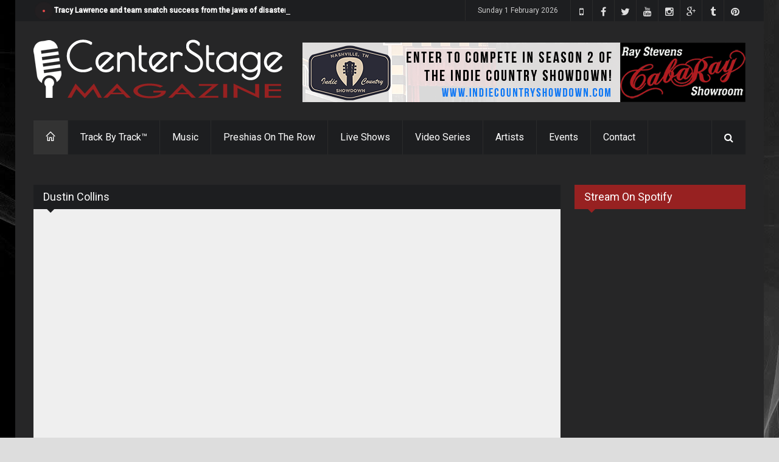

--- FILE ---
content_type: text/html;charset=UTF-8
request_url: https://centerstagemag.com/centerstagelive/32/Dustin-Collins
body_size: 14761
content:



	








	


	

















	










		









	
	
	
	
	
	
	
  	
	
	
	





<!DOCTYPE html>
<!--[if IE 8 ]><html class="ie8" lang="en"><![endif]-->
<!--[if IE 9 ]><html class="ie9" lang="en"><![endif]-->
<!--[if (gte IE 10)|!(IE)]><!--><html xmlns="https://www.w3.org/1999/xhtml" lang="en-US"><!--<![endif]-->
<head>
	<meta http-equiv="Content-Type" content="text/html; charset=utf-8"/>
	<meta name="viewport" content="width=device-width, initial-scale=1, maximum-scale=1" />
	
  <!-- Seo Meta -->
    <!-- The above 2 meta tags *must* come first in the head; any other head content must come *after* these tags -->
    <meta name="description" content="Dustin Collins is here playing his new single “I Like to Drink” Available Wednesday, August 14, 2019!">
    <meta name="keywords" content="Dustin Collins, live music and interviews">
    <meta property="og:site_name" content="Center Stage Magazine" />
    <meta property="og:title" content="Dustin Collins - Center Stage Live at the 615 Hideaway"/>
    <meta property="og:type" content="article" />
    <meta property="og:url" content="https://centerstagemag.com/centerstagelive/32/Dustin-Collins" />
    <meta property="og:image" content="https://s3.amazonaws.com/centerstagemag/centerstagelive/bos_32.jpg?9742B61C-8EDD-486D-9AB1641209567CDF" />
    <meta property="og:image:width" content="500" />
    <meta property="og:image:height" content="281" />
    <meta property="og:description" content="Dustin Collins is here playing his new single “I Like to Drink” Available Wednesday, August 14, 2019!" /> 
		<meta property="fb:app_id" content="438420099675899" />
    <meta name="google-site-verification" content="sfbIn1BYqJpT2j5HAjYJgfrD8fQ9bMFrxWm7zU5mVMc" />
    <meta name="p:domain_verify" content="de946d68df9ec488b084a95db4f6d9e3"/>
    
    
    <meta name="twitter:card" content="summary_large_image">
    <meta name="twitter:site" content="@csmagtweets">
    <meta name="twitter:creator" content="@csmagtweets">
    <meta name="twitter:title" content="Dustin Collins - Center Stage Live at the 615 Hideaway">
    <meta name="twitter:description" content="Dustin Collins is here playing his new single “I Like to Drink” Available Wednesday, August 14, 2019!">
    <meta name="twitter:image" content="https://s3.amazonaws.com/centerstagemag/centerstagelive/bos_32.jpg?A31B39ED-8DA0-460F-8B0D31AC1222A1BB">   
	
		<meta name="facebook-domain-verification" content="jb49k1nc8u4ibb8vt8vd1kjt9tuk9o" />
    
  
  	<title>Dustin Collins - Center Stage Live at the 615 Hideaway</title>

	<!-- Styles -->
	<link rel="stylesheet" type="text/css" href="/style.css?0CE9B410-B0AB-404D-B8D9FE335435D74C" media="screen" />
		<link rel="stylesheet" type="text/css" href="/styles/icons.css" media="screen" />
		<link rel="stylesheet" type="text/css" href="/styles/animate.css" media="screen" />
		<link rel="stylesheet" type="text/css" href="/styles/responsive.css" media="screen" />
    <link rel="stylesheet" type="text/css" href="/styles/dark.css" media="screen" />
    <link rel="stylesheet" type="text/css" href="/styles/lightbox.css" media="screen"/>    
    <link rel="stylesheet" type="text/css" href="https://maxcdn.bootstrapcdn.com/font-awesome/4.4.0/css/font-awesome.min.css" media="screen" />
		<link href='https://fonts.googleapis.com/css?family=Roboto:400,300,100,500' rel='stylesheet' type='text/css'>

	<!-- Favicon -->
		<link rel="shortcut icon" href="/images/favicon.ico">
		<link rel="apple-touch-icon" href="/images/apple-touch-icon.png">
    
	<!-- Canonical -->
  	<link rel="canonical" href="https://centerstagemag.com/centerstagelive/32/Dustin-Collins">

		<link rel="publisher" href="https://plus.google.com/115046948578692399036">

	<!--[if IE]>
		<meta http-equiv="X-UA-Compatible" content="IE=9; IE=8; IE=EmulateIE8; IE=EDGE" />
		<script src="https://html5shim.googlecode.com/svn/trunk/html5.js"></script>
	<![endif]-->
	
  
	
  <script src='https://www.google.com/recaptcha/api.js'></script>
	
  <!-- Shareaholic -->
	<script type='text/javascript' src='//dsms0mj1bbhn4.cloudfront.net/assets/pub/shareaholic.js' data-shr-siteid='daab157e7905961d9ddd13c2cfe32ffa' data-cfasync='false' async='async'></script>
	<!-- Start of Leadin Embed -->
	<!-- End of Leadin Embed -->
	
	<meta name="msvalidate.01" content="1818F33D4A39D45069720389253192BA" />
	
  <!-- Google Analytics -->
	<script>
    (function(i,s,o,g,r,a,m){i['GoogleAnalyticsObject']=r;i[r]=i[r]||function(){
    (i[r].q=i[r].q||[]).push(arguments)},i[r].l=1*new Date();a=s.createElement(o),
    m=s.getElementsByTagName(o)[0];a.async=1;a.src=g;m.parentNode.insertBefore(a,m)
    })(window,document,'script','//www.google-analytics.com/analytics.js','ga');
  
    ga('create', 'UA-67715533-1', 'auto');
    ga('send', 'pageview');
  
  </script>
	<!-- Global site tag (gtag.js) - Google Analytics -->
	<script async src="https://www.googletagmanager.com/gtag/js?id=UA-67715533-1"></script>
	<script>
		window.dataLayer = window.dataLayer || [];
		function gtag(){dataLayer.push(arguments);}
		gtag('js', new Date());

		gtag('config', 'UA-67715533-1');
	</script>

  <!-- Google Adsense -->
	

	
  
</head>
<body>
  <!-- Facebook APP Info -->
	<script>
    window.fbAsyncInit = function() {
      FB.init({
        appId      : '438420099675899',
        xfbml      : true,
        version    : 'v2.4'
      });
    };
  
    (function(d, s, id){
       var js, fjs = d.getElementsByTagName(s)[0];
       if (d.getElementById(id)) {return;}
       js = d.createElement(s); js.id = id;
       js.src = "//connect.facebook.net/en_US/sdk.js";
       fjs.parentNode.insertBefore(js, fjs);
     }(document, 'script', 'facebook-jssdk'));
  </script>
	<div id="layout" class="boxed">
		<header id="header">
			<div class="a_head">
				<div class="row clearfix">
					<div class="breaking_news lefter">
						<div class="freq_out">
							<div class="freq"><div class="inner_f"></div><div id="layerBall"></div></div>
						</div><!-- /freq -->
						<ul id="js-news" class="js-hidden">
              
            	
							<li class="news-item"><a href="https://centerstagemag.com/article/3596/Tracy-Lawrence-and-team-snatch-success-from-the-jaws-of-disaster-as-broken-refrigerated-truck-ruins-650-turkeys-ahead-of-turkey-fry">Tracy Lawrence and team snatch success from the jaws of disaster as broken refrigerated truck ruins 650 turkeys ahead of turkey fry</a></li>
							
							<li class="news-item"><a href="https://centerstagemag.com/article/3595/Could-the-Fox-News-Christmas-Tree-Lighting-Head-to-Music-City-in-2026">Could the Fox News Christmas Tree Lighting Head to Music City in 2026</a></li>
							
							<li class="news-item"><a href="https://centerstagemag.com/article/3594/Conversations-with-Missy-Tim-Russ-">Conversations with Missy: Tim Russ </a></li>
							
							<li class="news-item"><a href="https://centerstagemag.com/article/3593/Lainey-Wilson-Reigns-Supreme-Ella-Langley--Riley-Green-Sweep-Three-as-Women-and-New-Blood-Dominate-2025-CMA-Awards">Lainey Wilson Reigns Supreme, Ella Langley & Riley Green Sweep Three as Women and New Blood Dominate 2025 CMA Awards</a></li>
							
							<li class="news-item"><a href="https://centerstagemag.com/article/3587/Conversations-with-Missy-Gary-Berman-Creation-Entertainment-Supernatural-The-Road-So-Far-Tour">Conversations with Missy: Gary Berman, Creation Entertainment "Supernatural The Road So Far Tour"</a></li>
							
							<li class="news-item"><a href="https://centerstagemag.com/article/3592/Conversations-with-Missy-E-of-Dean-Draws">Conversations with Missy: E of Dean Draws</a></li>
							
							<li class="news-item"><a href="https://centerstagemag.com/article/3591/Conversations-with-Missy-Samantha-Smith-Celebrating-20-Years-of-Supernatural">Conversations with Missy: Samantha Smith Celebrating 20 Years of Supernatural</a></li>
							
							<li class="news-item"><a href="https://centerstagemag.com/article/3590/Conversations-with-Missy-DJ-Qualls-Celebrating-20-Years-of-Supernatural">Conversations with Missy: DJ Qualls Celebrating 20 Years of Supernatural</a></li>
							
							<li class="news-item"><a href="https://centerstagemag.com/article/3589/Conversations-with-Missy-Matt-Cohen-Celebrating-20-Years-Of-Supernatural">Conversations with Missy: Matt Cohen Celebrating 20 Years Of Supernatural</a></li>
							
							<li class="news-item"><a href="https://centerstagemag.com/article/3588/Conversations-with-Missy-The-Baby-Sitters-Deb-and-Rianna">Conversations with Missy: The "Baby" Sitters Deb and Rianna</a></li>
							
						</ul><!-- /js news -->
					</div><!-- /breaking news -->

					<div class="right_bar">
          	
						<div class="social social_head">
            	<a target="_blank" href="https://www.pinterest.com/centerstagemaga/" class="bottomtip" title="Pinterest"><i class="fa-pinterest"></i></a>
							<a target="_blank" href="https://centerstagemagazine.tumblr.com" class="bottomtip" title="Tumblr"><i class="fa-tumblr"></i></a>
              
              <a target="_blank" href="https://plus.google.com/105898932944196419198" class="bottomtip" title="Google Plus"><i class="fa-google-plus"></i></a>
							<a target="_blank" href="https://www.instagram.com/centerstagemagazine" class="bottomtip" title="instagram"><i class="fa-instagram"></i></a>
							<a target="_blank" href="https://www.youtube.com/c/CenterStageMagazine?sub_confirmation=1" class="bottomtip" title="YouTube"><i class="fa-youtube"></i></a>
							<a target="_blank" href="https://twitter.com/csmagtweets" class="bottomtip" title="Twitter"><i class="fa-twitter"></i></a>
							<a target="_blank" href="https://www.facebook.com/centerstagemag" class="bottomtip" title="Facebook"><i class="fa-facebook"></i></a>
							<a target="_blank" href="https://vmyvj.app.link/CSM" class="bottomtip" title="Center Stage Mobile App"><i class="fa-mobile-phone"></i></a>
							
						</div><!-- /social -->

						<span id="date_time"></span><!-- /date -->
					</div><!-- /right bar -->
				</div><!-- /row -->
			</div><!-- /a head -->

			<div class="b_head">
				<div class="row clearfix">
					<div class="logo">
						<a href="/index.cfm" title="Center Stage Magazine"><img src="/images/center-stage-magazine-logo.png" alt="Center Stage Magazine"></a>
					</div><!-- /logo -->
	
					<div class="ads">
            
              
            
	
  
  
	
	
  

	
	

  	
    
    

    
		
    
    
            
    
    <a href="/adtracking.cfm?ad=1089&661E6C7F-28BE-4D1D-B08223BE40FB1961" target="_blank" title="Indie Country Showdown"><img class="ad_header" src="https://www.centerstagemag.com/ads/2024ICS.png" alt="Indie Country Showdown" title="Indie Country Showdown" style="border:0;" /></a>
    
    
    
						
          
					</div><!-- /ads -->
				</div><!-- /row -->
			</div><!-- /b head -->

			<div class="row clearfix">
				<div class="sticky_true">
					<div class="c_head clearfix">
						
            						<nav>
							<ul class="sf-menu">
								<li class="current colordefault home_class"><a href="/index.cfm"><i class="icon-home"></i></a></li>
								
								<li class="color4"><a href="/track-by-track/" title="Track By Track Episodes">Track By Track&trade;</a>
                  
                  <ul class="col4 mega">
                    
                    
                      
                        
                      
                    
                      <li class="col1">
                        <a href="https://centerstagemag.com/trackbytrack/episode/19/Crawford--Power-Play-A-Hank-Jr-Song">
                          <img src="https://i.ytimg.com/vi/lZahphpArds/hqdefault.jpg" alt=" title=">
                          <h4>Ep 19 | Crawford & Power : Play A Hank Jr. Song</h4>
                        </a>
                      </li>
                    
                      
                        
                      
                    
                      <li class="col1">
                        <a href="https://centerstagemag.com/trackbytrack/episode/18/The-Dead-Daisies-Burn-It-Down">
                          <img src="https://i.ytimg.com/vi/BO7sVdbJ2pk/hqdefault.jpg" alt=" title=">
                          <h4>Ep 18 | The Dead Daisies : Burn It Down</h4>
                        </a>
                      </li>
                    
                      
                        
                      
                    
                      <li class="col1">
                        <a href="https://centerstagemag.com/trackbytrack/episode/17/Terry-McBride-Hotels--Highways">
                          <img src="https://i.ytimg.com/vi/_bA0De0ZYPg/hqdefault.jpg" alt=" title=">
                          <h4>Ep 17 | Terry McBride : Hotels & Highways</h4>
                        </a>
                      </li>
                    
                    <div class="col1">
                                            
                        <li><a href="https://centerstagemag.com/trackbytrack/episode/16/Lee-Roy-Parnell-Midnight-Believer" title="Lee Roy Parnell Midnight Believer">Ep 16 | Lee Roy Parnell : Midnight Believer</a></li>
                                            
                        <li><a href="https://centerstagemag.com/trackbytrack/episode/15/Dugger-Band-East-Tennessee-Son" title="Dugger Band East Tennessee Son">Ep 15 | Dugger Band : East Tennessee Son</a></li>
                                            
                        <li><a href="https://centerstagemag.com/trackbytrack/episode/14/Patrick-Darrah-Northern-Truth" title="Patrick Darrah Northern Truth">Ep 14 | Patrick Darrah : Northern Truth</a></li>
                                            
                        <li><a href="https://centerstagemag.com/trackbytrack/episode/13/Jason-Morton-amp-The-Chesapeake-Sons" title="Jason Morton &amp; The Chesapeake Sons">Ep 13 | Jason Morton &amp; The Chesapeake Sons</a></li>
                                            
                        <li><a href="https://centerstagemag.com/trackbytrack/episode/12/Craig-Wayne-Boyd-Top-Shelf" title="Craig Wayne Boyd Top Shelf">Ep 12 | Craig Wayne Boyd : Top Shelf</a></li>
                      
                      <li><a href="/track-by-track/">More shows ... </a></li>
											<br />
											<li><a href="/sections/blog">Press Releases | Blogs | News </a></li>
                    </div>
                    
                  </ul>
                </li>
                
								<li class="color1"><a href="/sections/music">Music</a>
                  
                  <ul class="col4 mega">
                    
                    
                      
                        
                      
                    
                      <li class="col1">
                        <a href="https://centerstagemag.com/article/3596/Tracy-Lawrence-and-team-snatch-success-from-the-jaws-of-disaster-as-broken-refrigerated-truck-ruins-650-turkeys-ahead-of-turkey-fry">
                          <img src="https://s3.amazonaws.com/centerstagemag/images/img280_3596.png" alt=" title=">
                          <h4>Tracy Lawrence and team snatch success from the jaws of disaster as broken refrigerated truck ruins 650 turkeys ahead of turkey fry</h4>
                        </a>
                      </li>
                    
                      
                        
                      
                    
                      <li class="col1">
                        <a href="https://centerstagemag.com/article/3594/Conversations-with-Missy-Tim-Russ-">
                          <img src="https://s3.amazonaws.com/centerstagemag/images/img280_3594.png" alt=" title=">
                          <h4>Conversations with Missy: Tim Russ </h4>
                        </a>
                      </li>
                    
                      
                        
                      
                    
                      <li class="col1">
                        <a href="https://centerstagemag.com/article/3593/Lainey-Wilson-Reigns-Supreme-Ella-Langley--Riley-Green-Sweep-Three-as-Women-and-New-Blood-Dominate-2025-CMA-Awards">
                          <img src="https://s3.amazonaws.com/centerstagemag/images/img280_3593.png" alt=" title=">
                          <h4>Lainey Wilson Reigns Supreme, Ella Langley & Riley Green Sweep Three as Women and New Blood Dominate 2025 CMA Awards</h4>
                        </a>
                      </li>
                    
                    <div class="col1">
                                            
                        <li><a href="https://centerstagemag.com/article/3587/Conversations-with-Missy-Gary-Berman-Creation-Entertainment-Supernatural-The-Road-So-Far-Tour">Conversations with Missy: Gary Berman, Creation Entertainment "Supernatural The Road So Far Tour"</a></li>
                                            
                        <li><a href="https://centerstagemag.com/article/3586/Convrsations-with-Missy-Robby-Johnson">Convrsations with Missy: Robby Johnson</a></li>
                                            
                        <li><a href="https://centerstagemag.com/article/3585/Conversations-with-Missy-John-Berry-Ugly-Chrismas-Sweater-Edition">Conversations with Missy: John Berry "Ugly Chrismas Sweater Edition"</a></li>
                                            
                        <li><a href="https://centerstagemag.com/article/3584/Conversations-with-Missy-Jason-Michael-Carrol">Conversations with Missy: Jason Michael Carrol</a></li>
                      
                      <li><a href="/sections/music">More stories ... </a></li>
											<br />
											<li><a href="/sections/music">Press Releases | Blogs | News </a></li>
                    </div>
                    
                  </ul>
                </li>
                
								
								
                
								<li class="color7"><a href="/preshias-harris/">Preshias On The Row</a></li>
								
                
								
                
                
								<li class="color4"><a href="/center-stage-live">Live Shows</a></li>
								<li class="color3"><a href="/video-series">Video Series</a></li>
								<li class="color5"><a href="/profile/">Artists</a></li>
								<li class="color6"><a href="#">Events</a>
                	<ul>	
										<li><a href="/search.cfm?tag=CMA%20Fest%202019" title="CMA Fest 2019">CMA Fest 2019</a></li> 
										<li><a href="/search.cfm?tag=CMA%20Fest%202018" title="CMA Fest 2018">CMA Fest 2018</a></li> 
                  	<li><a href="/cma-fest-2017/" title="CMA Fest 2017">CMA Fest 2017</a></li>                    
										<li><a href="/indiefest.cfm">Indie Fest 3.0</a></li>
                    <li><a href="/center-stage-live/" title="Center Stage Live">Center Stage Live</a></li>
										<li><a href="/video-series/" title="The Best of Country Music Video Series">Video Series</a></li>
                    <li><a href="/center-stage-presents/" title="Center Stage Presents">Center Stage Presents...</a></li>
                    <li><a href="/search.cfm?criteria=CRS+2019" title="Country Radio Seminar 2019">Country Radio Seminar CRS 2019</a></li>
                    <li><a href="/search.cfm?criteria=CRS+2018" title="Country Radio Seminar 2018">Country Radio Seminar CRS 2018</a></li>
                  	<li><a href="/csmevents/" title="CSM Special Events">CSM Special Events</a></li>
                    <li><a href="/search.cfm?criteria=CMA+Fest+2018" title="The Night Before Bash! 2018">The Night Before Bash! 2018</a></li>
                    <li><a href="/search.cfm?criteria=all+in+for+the+gambler" title="Kenny Rogers Farewell">Kenny Rogers Farewell</a></li>
                    <li><a href="/search.cfm?criteria=comic+con" title="Wizard World Comic Con Nashville 2017">Wizard World Comic Con Nashville</a></li>
                  	<li><a href="/sun-records/" title="Sun Records Sundown Chat">Sun Records</a></li>
                  </ul>
                </li>
                
								<li class="color8"><a href="/contact.cfm">Contact</a>
                	<ul>
										<li><a href="/team.cfm">Team</a></li>
										
                  </ul>
                </li>
                
							</ul><!-- /menu -->
						</nav><!-- /nav -->

						<div class="right_icons">
							<!-- /random post -->
						
							<div class="search">
								<div class="search_icon"><i class="fa-search"></i></div>
								<div class="s_form">
									<form action="/search.cfm" id="search" method="get">
										<input id="inputhead" name="criteria" type="text" onfocus="if (this.value=='Start Searching...') this.value = '';" onblur="if (this.value=='') this.value = 'Start Searching...';" value="Start Searching..." placeholder="Start Searching ...">
										<button type="submit"><i class="fa-search"></i></button>
									</form><!-- /form -->
								</div><!-- /s form -->
							</div><!-- /search -->
						</div><!-- /right icons -->
					</div><!-- /c head -->
				</div><!-- /sticky -->
			</div><!-- /row -->
		</header><!-- /header -->
    
		<div class="page-content">
			<div class="row clearfix">      
  <div class="grid_9 alpha">
    <div class="posts">
		
		
			

				<div class="author_post mbf clearfix">
					<div class="title"><h4>Dustin Collins</h4></div>
					<div class="author_co clearfix">
						<iframe src="https://www.facebook.com/plugins/video.php?href=https%3A%2F%2Fwww.facebook.com%2Fcenterstagemag%2Fvideos%2F2504488092944629%2F&show_text=1&width=560" width="560" height="650" style="border:none;overflow:hidden" scrolling="no" frameborder="0" allowTransparency="true" allow="encrypted-media" allowFullScreen="true"></iframe>
						<br /><br />
						Dustin Collins is here playing his new single “I Like to Drink” Available Wednesday, August 14, 2019! <P>
					</div><!-- /author co -->
				</div><!-- /author -->
				
				
				
					
						
					
					
					
						
							
							
							
							
								
							
							
								
							
							<div class="grid_4 alpha relative">              
								<a class="hover-shadow" href="https://centerstagemag.com/article/2106/CMA-Fest-2018-with-Missy-Dustin-Collins"><img src="https://s3.amazonaws.com/centerstagemag/images/img280_2106.jpg" alt="CMA Fest 2018 with Missy: Dustin Collins"></a>
							</div><!-- /grid6 alpha -->
							<div class="grid_8 omega">
								<div class="post_day_content">
									<h3> <a href="https://centerstagemag.com/article/2106/CMA-Fest-2018-with-Missy-Dustin-Collins">CMA Fest 2018 with Missy: Dustin Collins</a> </h3>
									<div class="meta mb"> 2727 days ago    /    <a href="https://centerstagemag.com/article/2106/CMA-Fest-2018-with-Missy-Dustin-Collins">Missy Wolf</a> </div>
									<p>For artists, releasing a new single, EP or album is an exciting time. When you combine releasing new music to fans&nbsp;with playing in one of the worlds largest country music festivals, happiness feels like an understatement.

As I sat with country artist Dustin Collins, he be...</p>
								</div><!-- /post content -->
							</div><!-- /grid6 omega -->
							<div class="clearfix grid_12 alpha" style="padding:20px;"></div>                  
							
							<br clear="all" />
						
							
							
							
							
								
							
							
								
							
							<div class="grid_4 alpha relative">              
								<a class="hover-shadow" href="https://centerstagemag.com/article/1962/CRS-2018-with-Laura-Dustin-Collins"><img src="https://s3.amazonaws.com/centerstagemag/images/img280_1962.jpg" alt="CRS 2018 with Laura: Dustin Collins"></a>
							</div><!-- /grid6 alpha -->
							<div class="grid_8 omega">
								<div class="post_day_content">
									<h3> <a href="https://centerstagemag.com/article/1962/CRS-2018-with-Laura-Dustin-Collins">CRS 2018 with Laura: Dustin Collins</a> </h3>
									<div class="meta mb"> 2909 days ago    /    <a href="https://centerstagemag.com/article/1962/CRS-2018-with-Laura-Dustin-Collins">Laura Lou</a> </div>
									<p>Being an entertainer in 2018 is somewhat different from ever,&nbsp;due in part to the &ldquo;political correctness&rdquo; you are expected to uphold&nbsp;with&nbsp;every comment you make, every lyric you sing as well as every belief you may have on any given topic. We, as a socie...</p>
								</div><!-- /post content -->
							</div><!-- /grid6 omega -->
							<div class="clearfix grid_12 alpha" style="padding:20px;"></div>                  
							
							<br clear="all" />
						
							
							
							
							
								
							
							
								
							
							<div class="grid_4 alpha relative">              
								<a class="hover-shadow" href="https://centerstagemag.com/article/1572/Press-Release-Dustin-Collins-Releases-Cold-Dead-Hands-An-Ode-to-the-Second-Amendment"><img src="https://s3.amazonaws.com/centerstagemag/images/img280_1572.jpg" alt="Press Release: Dustin Collins Releases “Cold Dead Hands” —An Ode to the Second Amendment"></a>
							</div><!-- /grid6 alpha -->
							<div class="grid_8 omega">
								<div class="post_day_content">
									<h3> <a href="https://centerstagemag.com/article/1572/Press-Release-Dustin-Collins-Releases-Cold-Dead-Hands-An-Ode-to-the-Second-Amendment">Press Release: Dustin Collins Releases “Cold Dead Hands” —An Ode to the Second Amendment</a> </h3>
									<div class="meta mb"> 3244 days ago    /    <a href="https://centerstagemag.com/article/1572/Press-Release-Dustin-Collins-Releases-Cold-Dead-Hands-An-Ode-to-the-Second-Amendment">Laura Lou</a> </div>
									<p>For Immediate Release:

(Nashville, Tenn. &ndash; March&nbsp;14, 2017) &ndash;&nbsp;Country recording artist, Dustin Collins, is earning a name for himself with his current single, &ldquo;Cold Dead Hands.&rdquo; Debuting at #1 in its first week on the&nbsp;Billboard Hot Singles...</p>
								</div><!-- /post content -->
							</div><!-- /grid6 omega -->
							<div class="clearfix grid_12 alpha" style="padding:20px;"></div>                  
							
							<br clear="all" />
						
					 
				
				
				
				
				
				
				

			
			

		
			
			
    </div>
  </div>
	
  
								
					
								
				<div class="grid_3 omega sidebar sidebar_a">
					
            <div class="widget">
              <div class="title title-spotify color4"><h4>Stream On Spotify</h4></div>          
              <div>
              <iframe src="https://open.spotify.com/embed/playlist/5q6Hsdxd2dgM3lGI8RQIev" width="300" height="380" frameborder="0" allowtransparency="true" allow="encrypted-media"></iframe>
							<br><br>
							<button onclick="window.open('https://www.centerstagemag.com/freshindiecountry')" class="btn_spotify">Submit Your Music!</button>
              </div>
            </div>
          
        	
          
        	
         	
					<div class="widget">
						<div class="ads_widget clearfix">
            	
             	
								<script async src="//pagead2.googlesyndication.com/pagead/js/adsbygoogle.js"></script>
                <!-- 300x250_top -->
                <ins class="adsbygoogle"
                     style="display:inline-block;width:300px;height:250px"
                     data-ad-client="ca-pub-6515750258504447"
                     data-ad-slot="5608376617"></ins>
                <script>
                (adsbygoogle = window.adsbygoogle || []).push({});
                </script>
							
              
						</div><!-- widget -->
					</div><!-- widget -->
					
					
					
					
					
					
          
					<div class="widget">
						<div class="title title-twitter"><h4>Center Stage Tweets</h4></div>
            <a class="twitter-timeline"
              data-widget-id="600720083413962752"
              href="https://twitter.com/csmagtweets"
              data-screen-name="csmagtweets">
            Tweets by @csmagtweets
            </a>																																										
            <script>!function(d,s,id){var js,fjs=d.getElementsByTagName(s)[0],p=/^http:/.test(d.location)?'http':'https';if(!d.getElementById(id)){js=d.createElement(s);js.id=id;js.src=p+"://platform.twitter.com/widgets.js";fjs.parentNode.insertBefore(js,fjs);}}(document,"script","twitter-wjs");</script>
          </div>
        	
					<!-- widget -->

          <div class="widget">
            <div class="title title-facebook"><h4>Like Us</h4></div>
            <div class="bg_light"><iframe src="https://www.facebook.com/plugins/likebox.php?href=http%3A%2F%2Fwww.facebook.com%2Fcenterstagemag&amp;width=280&amp;height=300&amp;show_faces=true&amp;colorscheme=light&amp;stream=false&amp;border_color&amp;header=true&amp;appId=138798126277575" height="292"></iframe></div>
          </div><!-- widget -->
        
					
          
					

					
          
					
          <div class="widget">
            <div class="title"><h4>Popular Tags</h4></div>
            <div class="tags">
				
              	
				  
				  
    
    	
      <a href="/search.cfm?tag=Jackie%20Lee" title="Jackie Lee" style="color:#ffffff"> Jackie Lee </a>     
    
    	
      <a href="/search.cfm?tag=Country%20Radio%20Seminar" title="Country Radio Seminar" style="color:#ffffff"> Country Radio Seminar </a>     
    
    	
      <a href="/search.cfm?tag=Not%20So%20Soft%20Landing" title="Not So Soft Landing" style="color:#ffffff"> Not So Soft Landing </a>     
    
    	
      <a href="/search.cfm?tag=Songwriter" title="Songwriter" style="color:#ffffff"> Songwriter </a>     
    
    	
      <a href="/search.cfm?tag=Any%20Ol%E2%80%99%20Barstool" title="Any Ol’ Barstool" style="color:#ffffff"> Any Ol’ Barstool </a>     
    
    	
      <a href="/search.cfm?tag=texas" title="texas" style="color:#ffffff"> texas </a>     
    
    	
      <a href="/search.cfm?tag=Tap%20Into%20Indie" title="Tap Into Indie" style="color:#ffffff"> Tap Into Indie </a>     
    
    	
      <a href="/search.cfm?tag=Above%20It%20All" title="Above It All" style="color:#ffffff"> Above It All </a>     
    
    	
      <a href="/search.cfm?tag=Jordan%20Davis" title="Jordan Davis" style="color:#ffffff"> Jordan Davis </a>     
    
    	
      <a href="/search.cfm?tag=Gretchen%20Wilson" title="Gretchen Wilson" style="color:#ffffff"> Gretchen Wilson </a>     
    
    	
      <a href="/search.cfm?tag=7%20Days%20Away" title="7 Days Away" style="color:#ffffff"> 7 Days Away </a>     
    
    	
      <a href="/search.cfm?tag=117%20Entertainment" title="117 Entertainment" style="color:#ffffff"> 117 Entertainment </a>     
    
    	
      <a href="/search.cfm?tag=Daisy%20Days%20Festival" title="Daisy Days Festival" style="color:#ffffff"> Daisy Days Festival </a>     
    
    	
      <a href="/search.cfm?tag=That%27s%20My%20Story" title="That's My Story" style="color:#ffffff"> That's My Story </a>     
    
    	
      <a href="/search.cfm?tag=Little%20Texas" title="Little Texas" style="color:#ffffff"> Little Texas </a>     
    
    	
      <a href="/search.cfm?tag=Bo%27s%20Extravaganza" title="Bo's Extravaganza" style="color:#ffffff"> Bo's Extravaganza </a>     
    
    	
      <a href="/search.cfm?tag=Heros%20and%20Friends" title="Heros and Friends" style="color:#ffffff"> Heros and Friends </a>     
    
    	
      <a href="/search.cfm?tag=Cue%20The%20Rain" title="Cue The Rain" style="color:#ffffff"> Cue The Rain </a>     
    
    	
      <a href="/search.cfm?tag=Rock%20and%20Roll" title="Rock and Roll" style="color:#ffffff"> Rock and Roll </a>     
    
    	
      <a href="/search.cfm?tag=Notting%20Hill%20Music" title="Notting Hill Music" style="color:#ffffff"> Notting Hill Music </a>     
    
    	
      <a href="/search.cfm?tag=Rocky%20Mountain%20Way" title="Rocky Mountain Way" style="color:#ffffff"> Rocky Mountain Way </a>     
    
    	
      <a href="/search.cfm?tag=comedy" title="comedy" style="color:#ffffff"> comedy </a>     
    
    	
      <a href="/search.cfm?tag=Dustin%20Ingram" title="Dustin Ingram" style="color:#ffffff"> Dustin Ingram </a>     
    
    	
      <a href="/search.cfm?tag=country%20music" title="country music" style="color:#ffffff"> country music </a>     
    
    	
      <a href="/search.cfm?tag=Shakin" title="Shakin" style="color:#ffffff"> Shakin </a>     
    
    
				  
            </div>
          </div><!-- widget -->
        	
					<div class="widget">
						<div class="ads_widget clearfix">
            	
              
              
              
							<script async src="//pagead2.googlesyndication.com/pagead/js/adsbygoogle.js"></script>
              <!-- CSM_300x600_sidebar -->
              <ins class="adsbygoogle"
                   style="display:inline-block;width:300px;height:600px"
                   data-ad-client="ca-pub-6515750258504447"
                   data-ad-slot="9359615012"></ins>
              <script>
              (adsbygoogle = window.adsbygoogle || []).push({});
              </script>              
						</div><!-- widget -->
					</div><!-- widget -->
				</div><!-- /grid3 sidebar A -->
  		</div>
    </div>
		<footer id="footer">
			<div class="row clearfix">
				<div class="grid_3">
					<div class="widget">
						<div class="title"><h4>About Center Stage</h4></div>
						<p> Center Stage Magazine is a Nashville based magazine covering music, comedy, movies, and a variety of entertainers with a unique focus on new, up and coming talent.<br><br>

						<a href="contact.cfm">Contact Us</a> if you're interested in advertising, writing, contributing or would like for us to interview you!</p>
					</div><!-- /widget -->
				</div><!-- /grid3 -->

				<div class="grid_3">
					<div class="widget">
						<div class="title"><h4>Recent Posts</h4></div>
						<ul class="small_posts">
              
							
              	
								
								
                
                  
                
                
                	
                                
                <li class="clearfix">
                  <a class="s_thumb hover-shadow" href="https://centerstagemag.com/article/3596/Tracy-Lawrence-and-team-snatch-success-from-the-jaws-of-disaster-as-broken-refrigerated-truck-ruins-650-turkeys-ahead-of-turkey-fry"><img width="70" height="70" src="https://s3.amazonaws.com/centerstagemag/images/img80_3596.png" alt="Tracy Lawrence and team snatch success from the jaws of disaster as broken refrigerated truck ruins 650 turkeys ahead of turkey fry"></a>
                  <h3><a href="https://centerstagemag.com/article/3596/Tracy-Lawrence-and-team-snatch-success-from-the-jaws-of-disaster-as-broken-refrigerated-truck-ruins-650-turkeys-ahead-of-turkey-fry">Tracy Lawrence and team snatch success from the jaws of disaster as broken refrigerated truck ruins 650 turkeys ahead of turkey fry</a></h3>
                  <div class="meta mb"> 61 days ago  /  <a href="https://centerstagemag.com/article/3596/Tracy-Lawrence-and-team-snatch-success-from-the-jaws-of-disaster-as-broken-refrigerated-truck-ruins-650-turkeys-ahead-of-turkey-fry">Preshias Harris</a> </div>
                </li>
								
            	
              	
								
								
                
                  
                
                
                	
                                
                <li class="clearfix">
                  <a class="s_thumb hover-shadow" href="https://centerstagemag.com/article/3595/Could-the-Fox-News-Christmas-Tree-Lighting-Head-to-Music-City-in-2026"><img width="70" height="70" src="https://s3.amazonaws.com/centerstagemag/images/img80_3595.png" alt="Could the Fox News Christmas Tree Lighting Head to Music City in 2026"></a>
                  <h3><a href="https://centerstagemag.com/article/3595/Could-the-Fox-News-Christmas-Tree-Lighting-Head-to-Music-City-in-2026">Could the Fox News Christmas Tree Lighting Head to Music City in 2026</a></h3>
                  <div class="meta mb"> 67 days ago  /  <a href="https://centerstagemag.com/article/3595/Could-the-Fox-News-Christmas-Tree-Lighting-Head-to-Music-City-in-2026">Missy Wolf</a> </div>
                </li>
								
            	
              	
								
								
                
                  
                
                
                	
                                
                <li class="clearfix">
                  <a class="s_thumb hover-shadow" href="https://centerstagemag.com/article/3594/Conversations-with-Missy-Tim-Russ-"><img width="70" height="70" src="https://s3.amazonaws.com/centerstagemag/images/img80_3594.png" alt="Conversations with Missy: Tim Russ "></a>
                  <h3><a href="https://centerstagemag.com/article/3594/Conversations-with-Missy-Tim-Russ-">Conversations with Missy: Tim Russ </a></h3>
                  <div class="meta mb"> 71 days ago  /  <a href="https://centerstagemag.com/article/3594/Conversations-with-Missy-Tim-Russ-">Missy Wolf</a> </div>
                </li>
								
            	
						</ul>
					</div><!-- /widget -->
				</div><!-- /grid3 -->

				<div class="grid_3">
					<div class="widget">
						<div class="title"><h4>Most Viewed</h4></div>
						<ul class="small_posts">
              
							
              	
								
                
                  
                
                
                	
                    
                
                	
                  
                  
                    
              	
                <li class="clearfix">
                  <a class="s_thumb hover-shadow" href="https://centerstagemag.com/article/3583/Supernatural-Celebrates-20-Years-with-Final-2025-Stop-in-Nashville-Tenessee"><img width="70" height="70" src="https://s3.amazonaws.com/centerstagemag/images/img80_3583.png" alt="Supernatural Celebrates 20 Years with Final 2025 Stop in Nashville, Tenessee"></a>
                  <h3><a href="https://centerstagemag.com/article/3583/Supernatural-Celebrates-20-Years-with-Final-2025-Stop-in-Nashville-Tenessee">Supernatural Celebrates 20 Years with Final 2025 Stop in Nashville, Tenessee</a></h3>
                  <div class="meta mb"> <a class="cat color1" href="/sections/music" title="View all posts under Music">Music</a></div>
                </li>
                
							
              	
								
                
                  
                
                
                	
                    
                
                	
                  
                  
                    
              	
                <li class="clearfix">
                  <a class="s_thumb hover-shadow" href="https://centerstagemag.com/article/3593/Lainey-Wilson-Reigns-Supreme-Ella-Langley--Riley-Green-Sweep-Three-as-Women-and-New-Blood-Dominate-2025-CMA-Awards"><img width="70" height="70" src="https://s3.amazonaws.com/centerstagemag/images/img80_3593.png" alt="Lainey Wilson Reigns Supreme, Ella Langley & Riley Green Sweep Three as Women and New Blood Dominate 2025 CMA Awards"></a>
                  <h3><a href="https://centerstagemag.com/article/3593/Lainey-Wilson-Reigns-Supreme-Ella-Langley--Riley-Green-Sweep-Three-as-Women-and-New-Blood-Dominate-2025-CMA-Awards">Lainey Wilson Reigns Supreme, Ella Langley & Riley Green Sweep Three as Women and New Blood Dominate 2025 CMA Awards</a></h3>
                  <div class="meta mb"> <a class="cat color1" href="/sections/music" title="View all posts under Music">Music</a></div>
                </li>
                
							
              	
								
                
                  
                
                
                	
                    
                
                	
                  
                  
                    
              	
                <li class="clearfix">
                  <a class="s_thumb hover-shadow" href="https://centerstagemag.com/article/3587/Conversations-with-Missy-Gary-Berman-Creation-Entertainment-Supernatural-The-Road-So-Far-Tour"><img width="70" height="70" src="https://s3.amazonaws.com/centerstagemag/images/img80_3587.png" alt="Conversations with Missy: Gary Berman, Creation Entertainment Supernatural The Road So Far Tour"></a>
                  <h3><a href="https://centerstagemag.com/article/3587/Conversations-with-Missy-Gary-Berman-Creation-Entertainment-Supernatural-The-Road-So-Far-Tour">Conversations with Missy: Gary Berman, Creation Entertainment "Supernatural The Road So Far Tour"</a></h3>
                  <div class="meta mb"> <a class="cat color1" href="/sections/music" title="View all posts under Music">Music</a></div>
                </li>
                
							
						</ul>
					</div><!-- /widget -->
				</div><!-- /grid3 -->

				<div class="grid_3">
					
          
          <div class="widget">
            <!-- Begin MailChimp Signup Form -->
						<div class="title"><h4>Newsletters</h4></div>
            <link href="//cdn-images.mailchimp.com/embedcode/slim-081711.css" rel="stylesheet" type="text/css">
            <style type="text/css">
              #mc_embed_signup{clear:left; font:14px Helvetica,Arial,sans-serif; }
              /* Add your own MailChimp form style overrides in your site stylesheet or in this style block.
                 We recommend moving this block and the preceding CSS link to the HEAD of your HTML file. */
            </style>
            <div id="mc_embed_signup">
            <form action="//centerstagemag.us12.list-manage.com/subscribe/post?u=516ab10f9214626054828e163&amp;id=af11c9a1b1" method="post" id="mc-embedded-subscribe-form" name="mc-embedded-subscribe-form" class="validate" target="_blank" novalidate>
                <div id="mc_embed_signup_scroll">
              <label for="mce-EMAIL">Subscribe to our mailing list</label>
              <input type="email" value="" name="EMAIL" class="email" id="mce-EMAIL" placeholder="email address" required>
                <!-- real people should not fill this in and expect good things - do not remove this or risk form bot signups-->
                <div style="position: absolute; left: -5000px;" aria-hidden="true"><input type="text" name="b_516ab10f9214626054828e163_af11c9a1b1" tabindex="-1" value=""></div>
                <div class="clear"><input type="submit" value="Subscribe" name="subscribe" id="mc-embedded-subscribe" class="button"></div>
                </div>
            </form>
            </div>
            
            <!--End mc_embed_signup-->
          </div>
          
					<div class="widget">
						<div class="title"><h4>Follow us</h4></div>
						<div class="social">
							<a target="_blank" href="https://vmyvj.app.link/CSM" class="bottomtip" title="Center Stage Mobile App"><i class="fa-mobile-phone"></i></a>
							<a target="_blank" href="https://www.facebook.com/centerstagemag" class="bottomtip" title="Facebook"><i class="fa-facebook"></i></a>
							<a target="_blank" href="https://twitter.com/csmagtweets" class="bottomtip" title="Twitter"><i class="fa-twitter"></i></a>
							<a target="_blank" href="https://www.youtube.com/c/CenterStageMagazine?sub_confirmation=1" class="bottomtip" title="YouTube"><i class="fa-youtube"></i></a>
							<a target="_blank" href="https://www.instagram.com/centerstagemagazine" class="bottomtip" title="instagram"><i class="fa-instagram"></i></a>
							<a target="_blank" href="https://centerstagemagazine.tumblr.com" class="bottomtip" title="Tumblr"><i class="fa-tumblr"></i></a>
            	<a target="_blank" href="https://www.pinterest.com/centerstagemaga/" class="bottomtip" title="Pinterest"><i class="fa-pinterest"></i></a>
							
						</div><!-- /social -->
					</div><!-- /widget -->
				</div><!-- /grid3 -->
			</div><!-- /row -->

			<div class="row clearfix">
				<div class="footer_last">
					<span class="copyright">&copy; 2015 - 2026 Center Stage Magazine. All Rights Reserved. Powered by <a href="https://centerstagemag.com">Center Stage Magazine</a>. &nbsp;&nbsp;&nbsp;&nbsp;&nbsp;&nbsp;&nbsp;&nbsp;&nbsp;<a href="/privacy.cfm">Privacy Policy</a></span>

					<div id="toTop" class="toptip" title="Back to Top"><i class="icon-arrow-thin-up"></i></div>
				</div><!-- /last footer -->
			</div><!-- /row -->
		</footer><!-- /footer -->
	</div><!-- /layout -->

  <div align="center" class="ad_footer">
  	
    
		<script async src="//pagead2.googlesyndication.com/pagead/js/adsbygoogle.js"></script>
    <!-- CMS_footer_responsive -->
    <ins class="adsbygoogle"
         style="display:block"
         data-ad-client="ca-pub-6515750258504447"
         data-ad-slot="6293887413"
         data-ad-format="auto"></ins>
    <script>
    (adsbygoogle = window.adsbygoogle || []).push({});
    </script> 
  </div>
	<!-- Scripts -->
		<script type="text/javascript" src="//ajax.googleapis.com/ajax/libs/jquery/1.11.3/jquery.min.js"></script>
		<script type="text/javascript" src="/js/ipress.js"></script>
		<script type="text/javascript" src="/js/owl.carousel.min.js"></script>
		<script type="text/javascript" src="/js/jquery.ticker.js"></script>
		<script type="text/javascript" src="/js/custom.js"></script>
    <script type="text/javascript" src="/js/lightbox.js"></script>
		<script type="text/javascript">
		/* <![CDATA[ */
			function date_time(id){
				date = new Date;
				year = date.getFullYear();
				month = date.getMonth();
				months = new Array('January', 'February', 'March', 'April', 'May', 'June', 'Jully', 'August', 'September', 'October', 'November', 'December');
				d = date.getDate();
				day = date.getDay();
				days = new Array('Sunday', 'Monday', 'Tuesday', 'Wednesday', 'Thursday', 'Friday', 'Saturday');
				h = date.getHours();
				if(h<10){
					h = "0"+h;}
					m = date.getMinutes();
					if(m<10){
						m = "0"+m;
					}
					s = date.getSeconds();
					if(s<10){
						s = "0"+s;
					}
				// result = ''+days[day]+' '+months[month]+' '+d+' '+year+' '+h+':'+m+':'+s;
				result = ''+days[day]+' '+d+' '+months[month]+' '+year;
				document.getElementById(id).innerHTML = result;
				setTimeout('date_time("'+id+'");','1000');
				return true;
			}
			window.onload = date_time('date_time');
		/* ]]> */
		</script>
		
		<script type="text/javascript">
        /* * * CONFIGURATION VARIABLES * * */
        var disqus_shortname = 'centerstagemag';
        
        /* * * DON'T EDIT BELOW THIS LINE * * */
        (function () {
            var s = document.createElement('script'); s.async = true;
            s.type = 'text/javascript';
            s.src = '//' + disqus_shortname + '.disqus.com/count.js';
            (document.getElementsByTagName('HEAD')[0] || document.getElementsByTagName('BODY')[0]).appendChild(s);
        }());
    </script>
    
    
    <!-- Quantcast Tag -->
    <script type="text/javascript">
    var _qevents = _qevents || [];
    
    (function() {
    var elem = document.createElement('script');
    elem.src = (document.location.protocol == "https:" ? "https://secure" : "http://edge") + ".quantserve.com/quant.js";
    elem.async = true;
    elem.type = "text/javascript";
    var scpt = document.getElementsByTagName('script')[0];
    scpt.parentNode.insertBefore(elem, scpt);
    })();
    
    _qevents.push({
    qacct:"p-JZqm9JfenZnWZ"
    });
    </script>
    
    <noscript>
    <div style="display:none;">
    <img src="//pixel.quantserve.com/pixel/p-JZqm9JfenZnWZ.gif" border="0" height="1" width="1" alt="Quantcast"/>
    </div>
    </noscript>
    <!-- End Quantcast tag -->    
</body>
</html>



  	
				

--- FILE ---
content_type: text/html; charset=utf-8
request_url: https://www.google.com/recaptcha/api2/aframe
body_size: -85
content:
<!DOCTYPE HTML><html><head><meta http-equiv="content-type" content="text/html; charset=UTF-8"></head><body><script nonce="Jlk9BFz_lJ91V8ZXaNSJ5g">/** Anti-fraud and anti-abuse applications only. See google.com/recaptcha */ try{var clients={'sodar':'https://pagead2.googlesyndication.com/pagead/sodar?'};window.addEventListener("message",function(a){try{if(a.source===window.parent){var b=JSON.parse(a.data);var c=clients[b['id']];if(c){var d=document.createElement('img');d.src=c+b['params']+'&rc='+(localStorage.getItem("rc::a")?sessionStorage.getItem("rc::b"):"");window.document.body.appendChild(d);sessionStorage.setItem("rc::e",parseInt(sessionStorage.getItem("rc::e")||0)+1);localStorage.setItem("rc::h",'1769910507207');}}}catch(b){}});window.parent.postMessage("_grecaptcha_ready", "*");}catch(b){}</script></body></html>